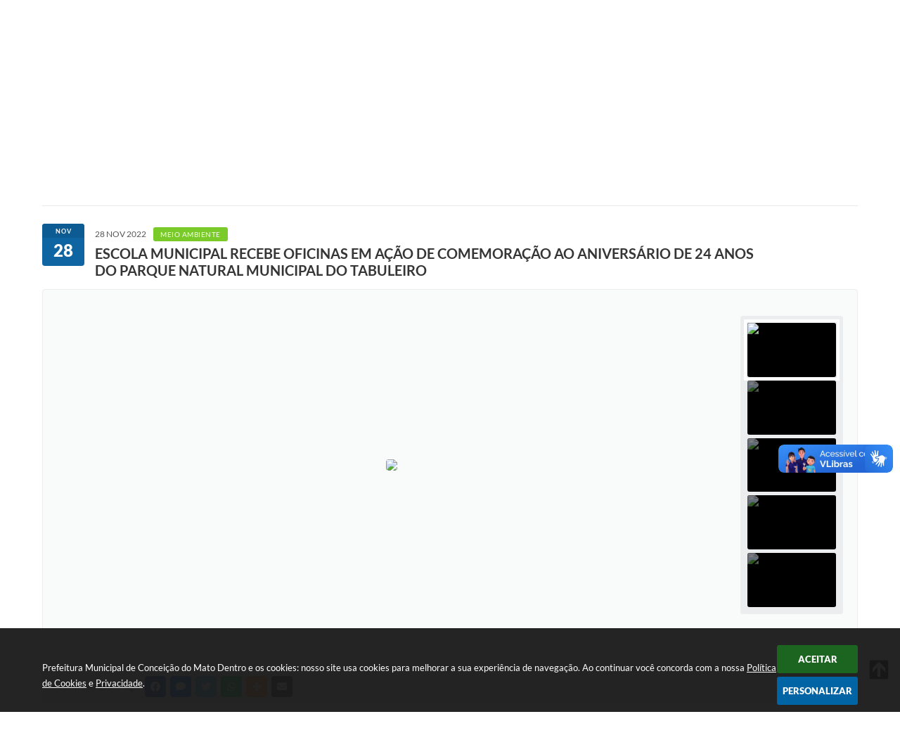

--- FILE ---
content_type: text/html; charset=utf-8
request_url: https://www.google.com/recaptcha/api2/anchor?ar=1&k=6Lcg5gwUAAAAAFTAwOeaiRgV05MYvrWdi1U8jIwI&co=aHR0cHM6Ly93d3cuY21kLm1nLmdvdi5icjo0NDM.&hl=en&v=PoyoqOPhxBO7pBk68S4YbpHZ&size=normal&anchor-ms=20000&execute-ms=30000&cb=8yhkbrs7ddb8
body_size: 49348
content:
<!DOCTYPE HTML><html dir="ltr" lang="en"><head><meta http-equiv="Content-Type" content="text/html; charset=UTF-8">
<meta http-equiv="X-UA-Compatible" content="IE=edge">
<title>reCAPTCHA</title>
<style type="text/css">
/* cyrillic-ext */
@font-face {
  font-family: 'Roboto';
  font-style: normal;
  font-weight: 400;
  font-stretch: 100%;
  src: url(//fonts.gstatic.com/s/roboto/v48/KFO7CnqEu92Fr1ME7kSn66aGLdTylUAMa3GUBHMdazTgWw.woff2) format('woff2');
  unicode-range: U+0460-052F, U+1C80-1C8A, U+20B4, U+2DE0-2DFF, U+A640-A69F, U+FE2E-FE2F;
}
/* cyrillic */
@font-face {
  font-family: 'Roboto';
  font-style: normal;
  font-weight: 400;
  font-stretch: 100%;
  src: url(//fonts.gstatic.com/s/roboto/v48/KFO7CnqEu92Fr1ME7kSn66aGLdTylUAMa3iUBHMdazTgWw.woff2) format('woff2');
  unicode-range: U+0301, U+0400-045F, U+0490-0491, U+04B0-04B1, U+2116;
}
/* greek-ext */
@font-face {
  font-family: 'Roboto';
  font-style: normal;
  font-weight: 400;
  font-stretch: 100%;
  src: url(//fonts.gstatic.com/s/roboto/v48/KFO7CnqEu92Fr1ME7kSn66aGLdTylUAMa3CUBHMdazTgWw.woff2) format('woff2');
  unicode-range: U+1F00-1FFF;
}
/* greek */
@font-face {
  font-family: 'Roboto';
  font-style: normal;
  font-weight: 400;
  font-stretch: 100%;
  src: url(//fonts.gstatic.com/s/roboto/v48/KFO7CnqEu92Fr1ME7kSn66aGLdTylUAMa3-UBHMdazTgWw.woff2) format('woff2');
  unicode-range: U+0370-0377, U+037A-037F, U+0384-038A, U+038C, U+038E-03A1, U+03A3-03FF;
}
/* math */
@font-face {
  font-family: 'Roboto';
  font-style: normal;
  font-weight: 400;
  font-stretch: 100%;
  src: url(//fonts.gstatic.com/s/roboto/v48/KFO7CnqEu92Fr1ME7kSn66aGLdTylUAMawCUBHMdazTgWw.woff2) format('woff2');
  unicode-range: U+0302-0303, U+0305, U+0307-0308, U+0310, U+0312, U+0315, U+031A, U+0326-0327, U+032C, U+032F-0330, U+0332-0333, U+0338, U+033A, U+0346, U+034D, U+0391-03A1, U+03A3-03A9, U+03B1-03C9, U+03D1, U+03D5-03D6, U+03F0-03F1, U+03F4-03F5, U+2016-2017, U+2034-2038, U+203C, U+2040, U+2043, U+2047, U+2050, U+2057, U+205F, U+2070-2071, U+2074-208E, U+2090-209C, U+20D0-20DC, U+20E1, U+20E5-20EF, U+2100-2112, U+2114-2115, U+2117-2121, U+2123-214F, U+2190, U+2192, U+2194-21AE, U+21B0-21E5, U+21F1-21F2, U+21F4-2211, U+2213-2214, U+2216-22FF, U+2308-230B, U+2310, U+2319, U+231C-2321, U+2336-237A, U+237C, U+2395, U+239B-23B7, U+23D0, U+23DC-23E1, U+2474-2475, U+25AF, U+25B3, U+25B7, U+25BD, U+25C1, U+25CA, U+25CC, U+25FB, U+266D-266F, U+27C0-27FF, U+2900-2AFF, U+2B0E-2B11, U+2B30-2B4C, U+2BFE, U+3030, U+FF5B, U+FF5D, U+1D400-1D7FF, U+1EE00-1EEFF;
}
/* symbols */
@font-face {
  font-family: 'Roboto';
  font-style: normal;
  font-weight: 400;
  font-stretch: 100%;
  src: url(//fonts.gstatic.com/s/roboto/v48/KFO7CnqEu92Fr1ME7kSn66aGLdTylUAMaxKUBHMdazTgWw.woff2) format('woff2');
  unicode-range: U+0001-000C, U+000E-001F, U+007F-009F, U+20DD-20E0, U+20E2-20E4, U+2150-218F, U+2190, U+2192, U+2194-2199, U+21AF, U+21E6-21F0, U+21F3, U+2218-2219, U+2299, U+22C4-22C6, U+2300-243F, U+2440-244A, U+2460-24FF, U+25A0-27BF, U+2800-28FF, U+2921-2922, U+2981, U+29BF, U+29EB, U+2B00-2BFF, U+4DC0-4DFF, U+FFF9-FFFB, U+10140-1018E, U+10190-1019C, U+101A0, U+101D0-101FD, U+102E0-102FB, U+10E60-10E7E, U+1D2C0-1D2D3, U+1D2E0-1D37F, U+1F000-1F0FF, U+1F100-1F1AD, U+1F1E6-1F1FF, U+1F30D-1F30F, U+1F315, U+1F31C, U+1F31E, U+1F320-1F32C, U+1F336, U+1F378, U+1F37D, U+1F382, U+1F393-1F39F, U+1F3A7-1F3A8, U+1F3AC-1F3AF, U+1F3C2, U+1F3C4-1F3C6, U+1F3CA-1F3CE, U+1F3D4-1F3E0, U+1F3ED, U+1F3F1-1F3F3, U+1F3F5-1F3F7, U+1F408, U+1F415, U+1F41F, U+1F426, U+1F43F, U+1F441-1F442, U+1F444, U+1F446-1F449, U+1F44C-1F44E, U+1F453, U+1F46A, U+1F47D, U+1F4A3, U+1F4B0, U+1F4B3, U+1F4B9, U+1F4BB, U+1F4BF, U+1F4C8-1F4CB, U+1F4D6, U+1F4DA, U+1F4DF, U+1F4E3-1F4E6, U+1F4EA-1F4ED, U+1F4F7, U+1F4F9-1F4FB, U+1F4FD-1F4FE, U+1F503, U+1F507-1F50B, U+1F50D, U+1F512-1F513, U+1F53E-1F54A, U+1F54F-1F5FA, U+1F610, U+1F650-1F67F, U+1F687, U+1F68D, U+1F691, U+1F694, U+1F698, U+1F6AD, U+1F6B2, U+1F6B9-1F6BA, U+1F6BC, U+1F6C6-1F6CF, U+1F6D3-1F6D7, U+1F6E0-1F6EA, U+1F6F0-1F6F3, U+1F6F7-1F6FC, U+1F700-1F7FF, U+1F800-1F80B, U+1F810-1F847, U+1F850-1F859, U+1F860-1F887, U+1F890-1F8AD, U+1F8B0-1F8BB, U+1F8C0-1F8C1, U+1F900-1F90B, U+1F93B, U+1F946, U+1F984, U+1F996, U+1F9E9, U+1FA00-1FA6F, U+1FA70-1FA7C, U+1FA80-1FA89, U+1FA8F-1FAC6, U+1FACE-1FADC, U+1FADF-1FAE9, U+1FAF0-1FAF8, U+1FB00-1FBFF;
}
/* vietnamese */
@font-face {
  font-family: 'Roboto';
  font-style: normal;
  font-weight: 400;
  font-stretch: 100%;
  src: url(//fonts.gstatic.com/s/roboto/v48/KFO7CnqEu92Fr1ME7kSn66aGLdTylUAMa3OUBHMdazTgWw.woff2) format('woff2');
  unicode-range: U+0102-0103, U+0110-0111, U+0128-0129, U+0168-0169, U+01A0-01A1, U+01AF-01B0, U+0300-0301, U+0303-0304, U+0308-0309, U+0323, U+0329, U+1EA0-1EF9, U+20AB;
}
/* latin-ext */
@font-face {
  font-family: 'Roboto';
  font-style: normal;
  font-weight: 400;
  font-stretch: 100%;
  src: url(//fonts.gstatic.com/s/roboto/v48/KFO7CnqEu92Fr1ME7kSn66aGLdTylUAMa3KUBHMdazTgWw.woff2) format('woff2');
  unicode-range: U+0100-02BA, U+02BD-02C5, U+02C7-02CC, U+02CE-02D7, U+02DD-02FF, U+0304, U+0308, U+0329, U+1D00-1DBF, U+1E00-1E9F, U+1EF2-1EFF, U+2020, U+20A0-20AB, U+20AD-20C0, U+2113, U+2C60-2C7F, U+A720-A7FF;
}
/* latin */
@font-face {
  font-family: 'Roboto';
  font-style: normal;
  font-weight: 400;
  font-stretch: 100%;
  src: url(//fonts.gstatic.com/s/roboto/v48/KFO7CnqEu92Fr1ME7kSn66aGLdTylUAMa3yUBHMdazQ.woff2) format('woff2');
  unicode-range: U+0000-00FF, U+0131, U+0152-0153, U+02BB-02BC, U+02C6, U+02DA, U+02DC, U+0304, U+0308, U+0329, U+2000-206F, U+20AC, U+2122, U+2191, U+2193, U+2212, U+2215, U+FEFF, U+FFFD;
}
/* cyrillic-ext */
@font-face {
  font-family: 'Roboto';
  font-style: normal;
  font-weight: 500;
  font-stretch: 100%;
  src: url(//fonts.gstatic.com/s/roboto/v48/KFO7CnqEu92Fr1ME7kSn66aGLdTylUAMa3GUBHMdazTgWw.woff2) format('woff2');
  unicode-range: U+0460-052F, U+1C80-1C8A, U+20B4, U+2DE0-2DFF, U+A640-A69F, U+FE2E-FE2F;
}
/* cyrillic */
@font-face {
  font-family: 'Roboto';
  font-style: normal;
  font-weight: 500;
  font-stretch: 100%;
  src: url(//fonts.gstatic.com/s/roboto/v48/KFO7CnqEu92Fr1ME7kSn66aGLdTylUAMa3iUBHMdazTgWw.woff2) format('woff2');
  unicode-range: U+0301, U+0400-045F, U+0490-0491, U+04B0-04B1, U+2116;
}
/* greek-ext */
@font-face {
  font-family: 'Roboto';
  font-style: normal;
  font-weight: 500;
  font-stretch: 100%;
  src: url(//fonts.gstatic.com/s/roboto/v48/KFO7CnqEu92Fr1ME7kSn66aGLdTylUAMa3CUBHMdazTgWw.woff2) format('woff2');
  unicode-range: U+1F00-1FFF;
}
/* greek */
@font-face {
  font-family: 'Roboto';
  font-style: normal;
  font-weight: 500;
  font-stretch: 100%;
  src: url(//fonts.gstatic.com/s/roboto/v48/KFO7CnqEu92Fr1ME7kSn66aGLdTylUAMa3-UBHMdazTgWw.woff2) format('woff2');
  unicode-range: U+0370-0377, U+037A-037F, U+0384-038A, U+038C, U+038E-03A1, U+03A3-03FF;
}
/* math */
@font-face {
  font-family: 'Roboto';
  font-style: normal;
  font-weight: 500;
  font-stretch: 100%;
  src: url(//fonts.gstatic.com/s/roboto/v48/KFO7CnqEu92Fr1ME7kSn66aGLdTylUAMawCUBHMdazTgWw.woff2) format('woff2');
  unicode-range: U+0302-0303, U+0305, U+0307-0308, U+0310, U+0312, U+0315, U+031A, U+0326-0327, U+032C, U+032F-0330, U+0332-0333, U+0338, U+033A, U+0346, U+034D, U+0391-03A1, U+03A3-03A9, U+03B1-03C9, U+03D1, U+03D5-03D6, U+03F0-03F1, U+03F4-03F5, U+2016-2017, U+2034-2038, U+203C, U+2040, U+2043, U+2047, U+2050, U+2057, U+205F, U+2070-2071, U+2074-208E, U+2090-209C, U+20D0-20DC, U+20E1, U+20E5-20EF, U+2100-2112, U+2114-2115, U+2117-2121, U+2123-214F, U+2190, U+2192, U+2194-21AE, U+21B0-21E5, U+21F1-21F2, U+21F4-2211, U+2213-2214, U+2216-22FF, U+2308-230B, U+2310, U+2319, U+231C-2321, U+2336-237A, U+237C, U+2395, U+239B-23B7, U+23D0, U+23DC-23E1, U+2474-2475, U+25AF, U+25B3, U+25B7, U+25BD, U+25C1, U+25CA, U+25CC, U+25FB, U+266D-266F, U+27C0-27FF, U+2900-2AFF, U+2B0E-2B11, U+2B30-2B4C, U+2BFE, U+3030, U+FF5B, U+FF5D, U+1D400-1D7FF, U+1EE00-1EEFF;
}
/* symbols */
@font-face {
  font-family: 'Roboto';
  font-style: normal;
  font-weight: 500;
  font-stretch: 100%;
  src: url(//fonts.gstatic.com/s/roboto/v48/KFO7CnqEu92Fr1ME7kSn66aGLdTylUAMaxKUBHMdazTgWw.woff2) format('woff2');
  unicode-range: U+0001-000C, U+000E-001F, U+007F-009F, U+20DD-20E0, U+20E2-20E4, U+2150-218F, U+2190, U+2192, U+2194-2199, U+21AF, U+21E6-21F0, U+21F3, U+2218-2219, U+2299, U+22C4-22C6, U+2300-243F, U+2440-244A, U+2460-24FF, U+25A0-27BF, U+2800-28FF, U+2921-2922, U+2981, U+29BF, U+29EB, U+2B00-2BFF, U+4DC0-4DFF, U+FFF9-FFFB, U+10140-1018E, U+10190-1019C, U+101A0, U+101D0-101FD, U+102E0-102FB, U+10E60-10E7E, U+1D2C0-1D2D3, U+1D2E0-1D37F, U+1F000-1F0FF, U+1F100-1F1AD, U+1F1E6-1F1FF, U+1F30D-1F30F, U+1F315, U+1F31C, U+1F31E, U+1F320-1F32C, U+1F336, U+1F378, U+1F37D, U+1F382, U+1F393-1F39F, U+1F3A7-1F3A8, U+1F3AC-1F3AF, U+1F3C2, U+1F3C4-1F3C6, U+1F3CA-1F3CE, U+1F3D4-1F3E0, U+1F3ED, U+1F3F1-1F3F3, U+1F3F5-1F3F7, U+1F408, U+1F415, U+1F41F, U+1F426, U+1F43F, U+1F441-1F442, U+1F444, U+1F446-1F449, U+1F44C-1F44E, U+1F453, U+1F46A, U+1F47D, U+1F4A3, U+1F4B0, U+1F4B3, U+1F4B9, U+1F4BB, U+1F4BF, U+1F4C8-1F4CB, U+1F4D6, U+1F4DA, U+1F4DF, U+1F4E3-1F4E6, U+1F4EA-1F4ED, U+1F4F7, U+1F4F9-1F4FB, U+1F4FD-1F4FE, U+1F503, U+1F507-1F50B, U+1F50D, U+1F512-1F513, U+1F53E-1F54A, U+1F54F-1F5FA, U+1F610, U+1F650-1F67F, U+1F687, U+1F68D, U+1F691, U+1F694, U+1F698, U+1F6AD, U+1F6B2, U+1F6B9-1F6BA, U+1F6BC, U+1F6C6-1F6CF, U+1F6D3-1F6D7, U+1F6E0-1F6EA, U+1F6F0-1F6F3, U+1F6F7-1F6FC, U+1F700-1F7FF, U+1F800-1F80B, U+1F810-1F847, U+1F850-1F859, U+1F860-1F887, U+1F890-1F8AD, U+1F8B0-1F8BB, U+1F8C0-1F8C1, U+1F900-1F90B, U+1F93B, U+1F946, U+1F984, U+1F996, U+1F9E9, U+1FA00-1FA6F, U+1FA70-1FA7C, U+1FA80-1FA89, U+1FA8F-1FAC6, U+1FACE-1FADC, U+1FADF-1FAE9, U+1FAF0-1FAF8, U+1FB00-1FBFF;
}
/* vietnamese */
@font-face {
  font-family: 'Roboto';
  font-style: normal;
  font-weight: 500;
  font-stretch: 100%;
  src: url(//fonts.gstatic.com/s/roboto/v48/KFO7CnqEu92Fr1ME7kSn66aGLdTylUAMa3OUBHMdazTgWw.woff2) format('woff2');
  unicode-range: U+0102-0103, U+0110-0111, U+0128-0129, U+0168-0169, U+01A0-01A1, U+01AF-01B0, U+0300-0301, U+0303-0304, U+0308-0309, U+0323, U+0329, U+1EA0-1EF9, U+20AB;
}
/* latin-ext */
@font-face {
  font-family: 'Roboto';
  font-style: normal;
  font-weight: 500;
  font-stretch: 100%;
  src: url(//fonts.gstatic.com/s/roboto/v48/KFO7CnqEu92Fr1ME7kSn66aGLdTylUAMa3KUBHMdazTgWw.woff2) format('woff2');
  unicode-range: U+0100-02BA, U+02BD-02C5, U+02C7-02CC, U+02CE-02D7, U+02DD-02FF, U+0304, U+0308, U+0329, U+1D00-1DBF, U+1E00-1E9F, U+1EF2-1EFF, U+2020, U+20A0-20AB, U+20AD-20C0, U+2113, U+2C60-2C7F, U+A720-A7FF;
}
/* latin */
@font-face {
  font-family: 'Roboto';
  font-style: normal;
  font-weight: 500;
  font-stretch: 100%;
  src: url(//fonts.gstatic.com/s/roboto/v48/KFO7CnqEu92Fr1ME7kSn66aGLdTylUAMa3yUBHMdazQ.woff2) format('woff2');
  unicode-range: U+0000-00FF, U+0131, U+0152-0153, U+02BB-02BC, U+02C6, U+02DA, U+02DC, U+0304, U+0308, U+0329, U+2000-206F, U+20AC, U+2122, U+2191, U+2193, U+2212, U+2215, U+FEFF, U+FFFD;
}
/* cyrillic-ext */
@font-face {
  font-family: 'Roboto';
  font-style: normal;
  font-weight: 900;
  font-stretch: 100%;
  src: url(//fonts.gstatic.com/s/roboto/v48/KFO7CnqEu92Fr1ME7kSn66aGLdTylUAMa3GUBHMdazTgWw.woff2) format('woff2');
  unicode-range: U+0460-052F, U+1C80-1C8A, U+20B4, U+2DE0-2DFF, U+A640-A69F, U+FE2E-FE2F;
}
/* cyrillic */
@font-face {
  font-family: 'Roboto';
  font-style: normal;
  font-weight: 900;
  font-stretch: 100%;
  src: url(//fonts.gstatic.com/s/roboto/v48/KFO7CnqEu92Fr1ME7kSn66aGLdTylUAMa3iUBHMdazTgWw.woff2) format('woff2');
  unicode-range: U+0301, U+0400-045F, U+0490-0491, U+04B0-04B1, U+2116;
}
/* greek-ext */
@font-face {
  font-family: 'Roboto';
  font-style: normal;
  font-weight: 900;
  font-stretch: 100%;
  src: url(//fonts.gstatic.com/s/roboto/v48/KFO7CnqEu92Fr1ME7kSn66aGLdTylUAMa3CUBHMdazTgWw.woff2) format('woff2');
  unicode-range: U+1F00-1FFF;
}
/* greek */
@font-face {
  font-family: 'Roboto';
  font-style: normal;
  font-weight: 900;
  font-stretch: 100%;
  src: url(//fonts.gstatic.com/s/roboto/v48/KFO7CnqEu92Fr1ME7kSn66aGLdTylUAMa3-UBHMdazTgWw.woff2) format('woff2');
  unicode-range: U+0370-0377, U+037A-037F, U+0384-038A, U+038C, U+038E-03A1, U+03A3-03FF;
}
/* math */
@font-face {
  font-family: 'Roboto';
  font-style: normal;
  font-weight: 900;
  font-stretch: 100%;
  src: url(//fonts.gstatic.com/s/roboto/v48/KFO7CnqEu92Fr1ME7kSn66aGLdTylUAMawCUBHMdazTgWw.woff2) format('woff2');
  unicode-range: U+0302-0303, U+0305, U+0307-0308, U+0310, U+0312, U+0315, U+031A, U+0326-0327, U+032C, U+032F-0330, U+0332-0333, U+0338, U+033A, U+0346, U+034D, U+0391-03A1, U+03A3-03A9, U+03B1-03C9, U+03D1, U+03D5-03D6, U+03F0-03F1, U+03F4-03F5, U+2016-2017, U+2034-2038, U+203C, U+2040, U+2043, U+2047, U+2050, U+2057, U+205F, U+2070-2071, U+2074-208E, U+2090-209C, U+20D0-20DC, U+20E1, U+20E5-20EF, U+2100-2112, U+2114-2115, U+2117-2121, U+2123-214F, U+2190, U+2192, U+2194-21AE, U+21B0-21E5, U+21F1-21F2, U+21F4-2211, U+2213-2214, U+2216-22FF, U+2308-230B, U+2310, U+2319, U+231C-2321, U+2336-237A, U+237C, U+2395, U+239B-23B7, U+23D0, U+23DC-23E1, U+2474-2475, U+25AF, U+25B3, U+25B7, U+25BD, U+25C1, U+25CA, U+25CC, U+25FB, U+266D-266F, U+27C0-27FF, U+2900-2AFF, U+2B0E-2B11, U+2B30-2B4C, U+2BFE, U+3030, U+FF5B, U+FF5D, U+1D400-1D7FF, U+1EE00-1EEFF;
}
/* symbols */
@font-face {
  font-family: 'Roboto';
  font-style: normal;
  font-weight: 900;
  font-stretch: 100%;
  src: url(//fonts.gstatic.com/s/roboto/v48/KFO7CnqEu92Fr1ME7kSn66aGLdTylUAMaxKUBHMdazTgWw.woff2) format('woff2');
  unicode-range: U+0001-000C, U+000E-001F, U+007F-009F, U+20DD-20E0, U+20E2-20E4, U+2150-218F, U+2190, U+2192, U+2194-2199, U+21AF, U+21E6-21F0, U+21F3, U+2218-2219, U+2299, U+22C4-22C6, U+2300-243F, U+2440-244A, U+2460-24FF, U+25A0-27BF, U+2800-28FF, U+2921-2922, U+2981, U+29BF, U+29EB, U+2B00-2BFF, U+4DC0-4DFF, U+FFF9-FFFB, U+10140-1018E, U+10190-1019C, U+101A0, U+101D0-101FD, U+102E0-102FB, U+10E60-10E7E, U+1D2C0-1D2D3, U+1D2E0-1D37F, U+1F000-1F0FF, U+1F100-1F1AD, U+1F1E6-1F1FF, U+1F30D-1F30F, U+1F315, U+1F31C, U+1F31E, U+1F320-1F32C, U+1F336, U+1F378, U+1F37D, U+1F382, U+1F393-1F39F, U+1F3A7-1F3A8, U+1F3AC-1F3AF, U+1F3C2, U+1F3C4-1F3C6, U+1F3CA-1F3CE, U+1F3D4-1F3E0, U+1F3ED, U+1F3F1-1F3F3, U+1F3F5-1F3F7, U+1F408, U+1F415, U+1F41F, U+1F426, U+1F43F, U+1F441-1F442, U+1F444, U+1F446-1F449, U+1F44C-1F44E, U+1F453, U+1F46A, U+1F47D, U+1F4A3, U+1F4B0, U+1F4B3, U+1F4B9, U+1F4BB, U+1F4BF, U+1F4C8-1F4CB, U+1F4D6, U+1F4DA, U+1F4DF, U+1F4E3-1F4E6, U+1F4EA-1F4ED, U+1F4F7, U+1F4F9-1F4FB, U+1F4FD-1F4FE, U+1F503, U+1F507-1F50B, U+1F50D, U+1F512-1F513, U+1F53E-1F54A, U+1F54F-1F5FA, U+1F610, U+1F650-1F67F, U+1F687, U+1F68D, U+1F691, U+1F694, U+1F698, U+1F6AD, U+1F6B2, U+1F6B9-1F6BA, U+1F6BC, U+1F6C6-1F6CF, U+1F6D3-1F6D7, U+1F6E0-1F6EA, U+1F6F0-1F6F3, U+1F6F7-1F6FC, U+1F700-1F7FF, U+1F800-1F80B, U+1F810-1F847, U+1F850-1F859, U+1F860-1F887, U+1F890-1F8AD, U+1F8B0-1F8BB, U+1F8C0-1F8C1, U+1F900-1F90B, U+1F93B, U+1F946, U+1F984, U+1F996, U+1F9E9, U+1FA00-1FA6F, U+1FA70-1FA7C, U+1FA80-1FA89, U+1FA8F-1FAC6, U+1FACE-1FADC, U+1FADF-1FAE9, U+1FAF0-1FAF8, U+1FB00-1FBFF;
}
/* vietnamese */
@font-face {
  font-family: 'Roboto';
  font-style: normal;
  font-weight: 900;
  font-stretch: 100%;
  src: url(//fonts.gstatic.com/s/roboto/v48/KFO7CnqEu92Fr1ME7kSn66aGLdTylUAMa3OUBHMdazTgWw.woff2) format('woff2');
  unicode-range: U+0102-0103, U+0110-0111, U+0128-0129, U+0168-0169, U+01A0-01A1, U+01AF-01B0, U+0300-0301, U+0303-0304, U+0308-0309, U+0323, U+0329, U+1EA0-1EF9, U+20AB;
}
/* latin-ext */
@font-face {
  font-family: 'Roboto';
  font-style: normal;
  font-weight: 900;
  font-stretch: 100%;
  src: url(//fonts.gstatic.com/s/roboto/v48/KFO7CnqEu92Fr1ME7kSn66aGLdTylUAMa3KUBHMdazTgWw.woff2) format('woff2');
  unicode-range: U+0100-02BA, U+02BD-02C5, U+02C7-02CC, U+02CE-02D7, U+02DD-02FF, U+0304, U+0308, U+0329, U+1D00-1DBF, U+1E00-1E9F, U+1EF2-1EFF, U+2020, U+20A0-20AB, U+20AD-20C0, U+2113, U+2C60-2C7F, U+A720-A7FF;
}
/* latin */
@font-face {
  font-family: 'Roboto';
  font-style: normal;
  font-weight: 900;
  font-stretch: 100%;
  src: url(//fonts.gstatic.com/s/roboto/v48/KFO7CnqEu92Fr1ME7kSn66aGLdTylUAMa3yUBHMdazQ.woff2) format('woff2');
  unicode-range: U+0000-00FF, U+0131, U+0152-0153, U+02BB-02BC, U+02C6, U+02DA, U+02DC, U+0304, U+0308, U+0329, U+2000-206F, U+20AC, U+2122, U+2191, U+2193, U+2212, U+2215, U+FEFF, U+FFFD;
}

</style>
<link rel="stylesheet" type="text/css" href="https://www.gstatic.com/recaptcha/releases/PoyoqOPhxBO7pBk68S4YbpHZ/styles__ltr.css">
<script nonce="_XAi1jHKivpAHjawUCQFFw" type="text/javascript">window['__recaptcha_api'] = 'https://www.google.com/recaptcha/api2/';</script>
<script type="text/javascript" src="https://www.gstatic.com/recaptcha/releases/PoyoqOPhxBO7pBk68S4YbpHZ/recaptcha__en.js" nonce="_XAi1jHKivpAHjawUCQFFw">
      
    </script></head>
<body><div id="rc-anchor-alert" class="rc-anchor-alert"></div>
<input type="hidden" id="recaptcha-token" value="[base64]">
<script type="text/javascript" nonce="_XAi1jHKivpAHjawUCQFFw">
      recaptcha.anchor.Main.init("[\x22ainput\x22,[\x22bgdata\x22,\x22\x22,\[base64]/[base64]/[base64]/ZyhXLGgpOnEoW04sMjEsbF0sVywwKSxoKSxmYWxzZSxmYWxzZSl9Y2F0Y2goayl7RygzNTgsVyk/[base64]/[base64]/[base64]/[base64]/[base64]/[base64]/[base64]/bmV3IEJbT10oRFswXSk6dz09Mj9uZXcgQltPXShEWzBdLERbMV0pOnc9PTM/bmV3IEJbT10oRFswXSxEWzFdLERbMl0pOnc9PTQ/[base64]/[base64]/[base64]/[base64]/[base64]\\u003d\x22,\[base64]\\u003d\\u003d\x22,\x22XH7Dr8OuV8Orw7nCmHgWJAbDkiPDl8Kfw6/ChMOXwqHDvCk+w5DDqETCl8Okw5I4wrjCoSZgSsKPHcKIw7nCrMOSLxPCvFNXw5TCtcOqwrlFw4zDq3fDkcKgZikFIgcQaDsPY8Kmw5jCuU9KZsObw5suDsKjblbCocOkwoDCnsOFwo1GAnIbNWo/cTx0WMOGw7Y+BCDCm8OBBcOLw44JcGbDlBfCm2LCi8KxwoDDvXN/VHUHw4dpICbDjQtFwr0+F8K9w4PDhUTCsMO9w7FlwpjCjcK3QsKgYVXCgsOLw4PDm8OgXsOqw6PCkcKuw50XwrQFwrVxwo/CpMO8w4kXwrTDt8Kbw57CtzRaFsONUsOgT2LDjncCw4DCmmQlw6TDkzdgwqgyw7jCvznDtHhUOsKUwqpKEcOmHsKxI8Khwqgiw6bCmgrCr8O7AlQyIDvDkUvCpiB0wqRdScOzFF17c8O8wofChH5QwppCwqfCkCJ0w6TDvVU/YhPClMOtwpw0Z8OYw57Ci8O7woxPJXLDqH8dIHIdCcOHBXNWYkrCssOPbD1obnFjw4XCrcOUwofCuMOrdX0ILsKDwpI6wpY8w73Di8KsMxbDpRFOTcOdUA7CncKYLibDsMONLsK7w4lMwpLDkhPDgl/CvgzCknHCl23DosK8DSUSw4NMw64YAsKmQcKSNwR+JBzCpQXDkRnDvnbDvGbDtsKDwoFfwoTCisKtHGzDnCrCm8K6CTTCm33DpsKtw7kuBsKBEG8Dw4PCgEXDvQzDrcKkY8OhwqfDswUGTkfCmDPDi17CtDIAWgrChcOmwrk7w5TDrMKTbQ/CsQdeKmTDrMKCwoLDpnzDvMOFETPDjcOSDHN1w5VCw7TDr8KMYX7CvMO3OysQQcKqASfDgBXDpMOQD23CvSMqAcK1wonCmMK0fsO2w5/CuiRdwqNgwod5DSvCscONM8KlwoppIEZcCytqEcKpGChnaD/DsQdHAhxPwprCrSHCtcKkw4zDksOHw7odLBDCosKCw5EgRCPDmsOWZgl6woIWZGpIHsOpw5jDv8KZw4FAw7oHXSzCl2RMFMKhw61Ea8Kdw7oAwqB9fsKOwqAVAx80w4BadsKtw69Owo/CqMKiGE7CmsK0fjsrw4E8w71Paj3CrMObEmfDqQgeBiw+SzYIwoJmbiTDuDfDt8KxAw5pFMK9HsKMwqV3ajLDkH/Cp0Yvw6MUTmLDkcOyworDvjzDtcO+YcOuw4kzCjVdDg3DmgBMwqfDqsObLyfDsMKtMhR2BsOOw6HDpMKBw7HCmB7CpMO6N1/CvMKYw5wYwpzCkA3CkMO5LcO5w4YwJXEWwoHCoQhGTg/DkAwedgAew4Q9w7XDkcOkw7sUHDI9KTkEwrrDnU7CjE4qO8KaDjTDicOLbhTDqijDhMKGTDlTZcKIw5LDqFo/[base64]/CqE8/woTCiE1rwozCqHnDpcOvYsO7bGczKMK7MWQewonCvsKJw6tzd8OxQ0rCumDDmx3CncOMJjJPLsOkw5XCphLCuMO4wq/DnDxsaWTCqMOXwqnCiMOXwrDCvBJgwqvDj8OrwrFjwqs0w5wlK1Q/[base64]/CvsKGBDfDsgQdWx3CsVcNDh5kQXHDhjJSwoIWwpQHditowqxuEMKteMKPHsOTwrHCsMKkwqbCp2LCughEw51qw58TAibCnH/ChUMDAcOEw50AYHvCqsO3b8KaOMKvaMKULsOVw6zDrUzCg3/DkmFIGcKCW8OrHMOSw7BeJDN0w7JyRzJgUMOXXBwrP8KgcEkrw6DCozggAjtnHMOewqcwZnLChMOrIMOnwprDmTszRMOLw70SdcOWGBZ4wotkVBjDucO0UsOiwp/DrFrDjAILw59fRsKnwrzDlGV3TcOjwqNMMcOmwrl0w4nCisKuOSnCq8KgbnzDgAc/w5YbVcK1QMOfFcKHwrEYw7nCmx1/w7gfw7wGw7UJwoxsS8KUA3Nuw7l8wppcJzjCrMOCw5LCuSEow4hzZMObw7nDqcKJXBtPw5rCgWzCtQjDoMKHZBg9wpfCo0IPw4zCkyltXlLDucOTwqwFwrXCpsO3wqILwqU2OcKGw7bCukLCvsO8wozCncObwpBtw7YmLhTDtxFvwq5hw5RKH0LCu3A/D8ObbBcTezbDmcKtwpHCvWDCksOzw4dAEMK6c8K8w5Yuw7LDg8OaasKiw40pw6c3w71sdH/DgCF9wpAIw5oIwrDDssOtIMOjwofDuwIMw6sdYMKtWnPCuRRXw6kdJ0tMw7/[base64]/DgcO6L8OAw4/Dg8Olw4xVwqh2wp5gADfCgMKcA8KsKcOKZEbDi3/DjMKxwpTCrFoZwpkCwonDr8Ocw7V+wq/CtcOfU8K3ZcO8Y8KrXS7DrwZkw5XDg0d/ChrCgcK4BVJNbsKcKMK0w4EyHjHDucOxI8KdY2rDh1vChcOJw7/[base64]/DpBDClsKswpYLwpHCiMKOworCn3htwovDocOJBcOEaMOaPMOUO8Obw69dwoHCjMKfw5jCo8ObwoLDmMOFbcO6w7oJw4wtOsOXw5tywonDgCRcYw9XwqNGw78qUR9dB8KfwpDDksKBwqnCnwjDuVtmIcOSZsOSYsOfw5/CpcKMfznDvjRVHXHDk8OMMcKhB09YbcO1FgvDk8KBOcOjw6XCrMOCJsKAw5HDpGfDvCPCtkLCvsO+w4jDlcOgDGcIJn5NAhrChcODw7rDscKNwqbDsMKKbcK4FytOH2o4wrB9esOYPBfCsMKEwosQwpzCkkIaw5LCocO1wp/DlyPDq8O4w4XDl8OfwoRIwodaPsKgwrrDtsKzYMO6GMOVw6jCp8O+C03DuQ/Dt17DocOAw6R/WkdOB8OKwqE1KsK/woPDlsOaQWzDu8OKc8Onwo/CnsKjZsKiHB0EXgjCicOIQMK+bk1Zw4zCngoYMMOQCQtJwqbDosOSV1zCksKzw440CMKQbMOJwoNMw6g9YMOCw5g9HwFfaRBydQLCtcKFJMK5GVjDmsKvBMKBY2YPwozDu8OST8O4JwvDpcO8woMZLcKVwqVOw4gdDGcpH8K9BmjCsl/[base64]/CjlXCiUTCqMO/w7LCncOMwoDCvBLCjXLDiMOowqZbJsKtw4Y3w63CkHBLwoVnBjjDpnrCnMKKwqUgOmbCqDDDpsKbTBTDoVccJVYhwogfV8KYw7zChcOxY8KfLwNbfQ48wpdOw6TClcOBOn5ATMK4wqE9wrRdWnMWWEDDk8KUFws/TFvDm8ODw73ChHfCiMO7JxVdX1LDu8OjNTDCh8Oaw7bDiT7DlyYDfsKIw6wow4DCuiZ7wrTDj04yNMOow7Eiw4FfwrRVL8KxVcKaPMOxbcKXwqQkwphwwpIocMKmJsO6AsKSw4jCr8Ozw4DCozhxw4vDiGsOJcO/UcKdRcKMb8OoCC9sVcOTwpHDnMOiwpPCvcKCY3IWLMKPQGRewr/DosK0wrbCg8K4D8OeFwZORQgwaEhfUsOZc8KdwoDCusKiw7wVw6zCmsOIw7dWacOYTcOjUMObwos9w6fCjcK5wo/DhMOYwq4hAkzCpk3CtsORS2DCosK7w4rDvgHDr1PCrsO6woN9esO6UsO9w7vDmAPDhy1Nw5vDsMK6ScONw7rDv8Oiw7p5P8OFw5TDv8Ouc8Kowp8NT8KAb1/DnsKlw4jCkyYfw77DqMKSSUDDmVfDlsK1w6how4wJCsKvw60lScONRkjCtcO6XgbCgHvDhRxQU8O1blXDrwLCtDnCrUTChmbCoU8hYMOcRMK6wpPDpsKqw5nDogrDilLCh3/CkMK5woMtPxTDjR7CnA3DrMKuPcO1w6dXwqQsQMK3Ym0gw6FbDVJ2wo/DmcOjWMKTVwTDrU/[base64]/CmjnCiMKIWsKlNcOzEAxmw6oyw73Dinsiwq/DuWNJUMOCbXTCrsKwKsOTOythPsO9w7I2w5E8w5XDmzHDgyVKw5k7TEnCm8OEw7TDssKtwqIPa3kGw6dPwrrDnsO9w7Y2wqMFwobDn0gUw642w41/w5Y4w75Tw6zCnMKQG2jCpF9SwrBtbCMzwpjCmcOMBcKvHUbDtsKPW8Klwr3DgcO/EsK4w4zCp8Ohwrh7woEsLMKjw4AMwrIDB1hUdVNGBMKJelzDusKkccObRcKCw4krw6x0ViQGfcO3wqLDsSZULsKswqbCtMKdwqrCmThpwrPDgEBFwrFpw5REw5nDs8KowqMsd8KAIlIWUDTCmSRIw6BaO1d1w4LCkcKtw6nCvGBkw7PDmcORDiTCvMOgwr/DjsO3wrXCu1bDisKNXsOxO8OmwozCgsKVwrvCnMKHw6TDlMKOwrpEbhYDwo7DjXXCviRJTMK9csKgw4XCtsOGw4hswrHCpsKCw5QBZ3ZLMSMPwrlJw7HChcOaOcKbQi/CtcObw4TCgsO/[base64]/wqEoZMK8wr/Cs8OfwodDw7gCw5TDsAnCnAduWirCt8Ohw5/ChcKRbMOawrzDulrDisKtS8OdOiwDwo/CsMKLGhV8MMOBBzxFwoY4wp1awrgXdsKiNlrChMKLw4c5dsKLQTFbw48qwp7CoB9vdsO/FELDtcKCMUPCr8OlOiJ+wo5gw4kYQ8KXw7fCm8OqIcKHRSgHw5DDuMORw6xTJcKEwokBwoHDrSInX8OcaSTDjcOOazLDoELCh3fCp8K/w6nCn8KfDm/CgMOUJQpEwqQjAyIrw7wGQHbCgh3DjAkuO8O1b8KKw6/DlGDDtsOWwo7CkFvDrkLCqFDCusKRw7xyw6EEIXIfZsK3w5DCqifCj8O+woTCtRp6GEd/[base64]/Dum/DiMKWACswBgHCoMKIwq9rLVXChcK4cljCmGrDqMKUM8OgK8KUFcKaw5lGwoHCoDrCpizCqz0Pw7jDtsKyWwIxw5ZefMKQecOEw7YsQsOKYhxTbkgewrkiMV3ChSHCvsOubVLDpcOiwr3DncKHKmMxwqfCjcOkw6LCtlrChl8PYm8zLsKwN8OALsO/[base64]/CjFrDv8Kbw4QXBcKYw6PCkRAVB1nDriM4ElHDm0Brw5vCiMOEw7x4a2saGsOkwp/DhsOEaMKKw4BMwooRRsOvw7AFbcOrEWoHdkxZwonDrMKMwonCmsKhbFgFwoEdfMKvMybChWXCm8K4wrAGVkIcwpE9w7JVBMK6K8OJw7x4Wm5EAizCrMOoH8OGI8KPS8Oxw7k4w74NwobChMO8wqosIjXCoMK7w6s/G0DDncKcw4bCicO9w4Jlwpt9B03DtQ7DsCDCs8O5wozDnyELK8KKwpzDjSV/JRTDggM3wq87DsKuBQJJQjLDh1Bvw7UfwqnDkADDt2UowrMBc3HCiSHCiMOCwqwFYHfDjsOBwq3CgsO1wo0iBsOyVgnDusOoKhFhw5IzXSBtRMOwIMKhM1zDuTMUc2vCj1NEw7lWODjDvcO9KsO+wrrDgGjCgsOlw5/[base64]/ClFxTw4ooRS/DosKNwr0dEcOHw5PDlm/Cqn7CmBxtf8OLa8OvXcOIHy0pDiZIwp8nw4/[base64]/CmMKbwpjDqMKDwpzDhcOUCcONOsORJHQmwrhRw4IvOgjDl0HChnnCuMORw6AfJsOed2YYwqUJHcOFOD8FwoLCqcKlw77DmsKww70WZ8OBwqHCkjbDgsKOdsOSHQ/DucOuSTLCj8K4w4cAw47Cp8OzwpRSL2XDicObVyMMwoPCoFd6wpnDtkUCLCx/w6UOwqsVRsKnWGfChULDmMOywpfCqglEw5fDhsKBw6TCo8OYVsOdUG7CicKywqDCm8Oaw7ZSwqLCjw9edwtRw7jDpMKgCFs7MMKJw4JGaGvChcOBMUbComxJwp8Bw5R/w5hxS1QOw7LDtsK4VzPDpzI7woXCplddccKUwqjCvMOwwp9nw6t6D8OJLEbClQLDoHUPDsK5wqU9w7zDuBk/w4phfMO2w57CnsKLVS/DjH8CwrTCjURgwpBYa17DpjnCncKQw6nCgm7CnSjDiDFjeMKewqfCksOZw5XCkSUqw4LDl8OTbgXCt8O5w7TChsOZUBoIwozCli8VP04Qw7HDgMOVwpDCi05VDFfDphrDh8K/LcKcOVx+w7fCvMKBVsONwrd7w4c+w6vCpXHDrUQ/[base64]/[base64]/CmAbCrcKPwpTDmMO+T8KfXAvDigvCjS3DiMOYwrrCh8KuwppqwrU8w5rDjWLCgsO0wpDCqVjDiMKIBW5hwp9OwoA2ZMK3woY5RMK4w5LDjSTDrnHDrxwHw4l6wpvDhirDlsKTU8OpwrDDkcKqw4UQK0HDqlNawp1Two9Fwodkw79oPMKpASjDqcORw4fDrMK/SGFPwrZdXC59w4PDoizDh0JsWcOpIXXDn1/DhcK8wqvDsS4tw4DCssKIw7QxfsKxwqfDohHDgk/CnEQwwrbDkDDDtlkxKcOuOMKOwpPDswPDgTvDg8KDwoN/[base64]/Ct8KdNBjCnMKhPMOKwosmbR/[base64]/Dp8KZwrxtUj1nwoHChMKAQmnCp8KnB8KmDh3DrWwmHA7DgMOpRR1mRMKRK27Di8KJOcKWXSPDmWYOw4/DmsO7BMOOwpHDjwPCrcKqVRTDkEdDwqZDwolIwqBXfcOVIFcITCMuw6IfDBbDjsODR8OKwpXCgcK9w4J7RjTDiRbCvGpoLFbCscOqN8OxwrI6SsOtO8OWHMOFw4BZYXoOXETDkMKsw58Ow6bCusKYwphywrB1w54YF8Ktw6hjQMKxw6hmHEXDqEQTPhnCnWPCojw5w7/CqxjDq8Kuw7TCn2Ybc8KXC3YfV8KgfsOZwonDj8KDw7Evw6fCh8OSVkjDlGxEwoHDj0l5YsKawpJYwqTChxDCg0BraTkkw77CncOOw4RKwrsPw7/DucKcCwDDl8K6wosbwpIYF8OAXgPCt8Omw6bCnMOUwrjDg2EMw7nDpzY9wrxJXR3Cu8OpBi1AayoTE8O9YMOtNVF4OcKQw7rDlGh2wpYfHkfDlHlSw7jCtknDm8KEHSF6w67CqVxRwrjClA5EeUnDtxXChQHCj8O/wrrDqcO3dH7DlivClcObDRlmw7nCp1Fzwps9YMK4HcOyZi1+w4VpY8KVKkg9wq04wq3Ds8K0AMKiYy/ChybCr0zDlUbDl8Ohw6vDgcO/w6JkQsOXfXVnRAxVOj/DjWPDmDfCv2DDuUYZHsOhFsKwwqrCpSHCvnrDmcKzGQfDssKvfsOOwqrDm8OjZMONDMO1w4gfORo0w6vDlyLClcK9w5XCuQjCkiXDoBRAw6zClcO1wq85ZsKSw4PCrDvDosO9NgXDuMO3wpsgHht1C8KkH05zw7gPY8Olw5LCqcKdLsK2wozDjsKMwq/CuRFswql6wpYZwprCnMORalPCsATCjsKSYQcywoVEwodmFsKhWBtmwpjCmMObw5MyEh8FbcKmXMKEfMKYTAIZw4RZw4MAYcKJasOHLMKQecOww6Yow7nDqMKuwqDCsnouYcKMw7ISwqjCl8KfwrplwqlDIw9Ef8Oxw7YKw6oEVQ7CrHzDtMOyBB/Do8OzwprChRbDvyhyXjkTAlPCpGjCl8KwJCpDwq/[base64]/DlyYiTFPCrMOhw7E/wqYYChUaw4HDncKSDMOgDhzCu8Kfw7TCqcKpw7nDrMKiwrzDpwrDmcKSw4odwrrDlMK7GUHDtT4ILMO/wqTDlcObw5kgw6ZoDcOZw5RVRsKkSMK7w4TDuQkkwrbDvsOxcsKxwr5tOX0Vwqljw63DscO6wprCpArCmsODdwbDrMOhwpDDrmIkw41fwp1CTcKzw79UwrnCvygcbQMQwqzDskbCjHwlwrh1w7zCtsKtCMKmwq4tw4lNfcKrw4piwqYQw6LDlE/CncKkw51ACgg/w4VlPVPDkGzDrG5FJCFrw79BP0xcw4kbccOiWMKhwoLDmE7Dg8K1wqvDnMKwwrxUfAPCo0BPwos9OMO+wqvCvHZhJ1zCgcOpPcKxdVcVw7jCm2nCj3EYwr9uw7bCu8OZaTkqP3IJMcOqTsO2K8K9w5/DncKewqQbwp5cSk7CvsKbPTQ8w6HDs8KiFXd2QcKwV0HCuHAOwpY9M8ODw74DwpRBAFdnJSM6w4wpI8KAw7fDripPfzbCu8K7TkXCncOhw5lTZShENGvDoGHCg8Ksw4XDkcKqDMO2w6QUw4DCt8KdPMO3eMOgXnB+w50NJMKYwpIywpjChHnDp8KdB8KPw7jChW7DpD/[base64]/Cv8OMwpzDqULDgV9WIiVxZywHw7NjIcOpwo9awqXDr1gMEmrCr3gXw503wox6wq7DsTXChG80w4fCnUMEwqvDsyfDoWtgwo92wrgdw6IxXmnCtcKJJ8O8woTCkcOgwp9zwo1oaDQsUjhIdG7CrwM8RcOPw6rCszE6ByrDrixwVsKvwrHDm8KVT8KXw4Ijw7F/[base64]/DgFxjw5jCv8K4wpJTwpHCgWXDrMKySMOSw6VqwrrCuwvCmlh3VgnCgMKnwodTQm/Cun/DhcKLUWvDjS49ETHDuiDDtMODw7YiXS9jMMOyw6HCk2BAwrDCpMO5w7BewpNjw4gswpQMMcKLwpvChMOaw7MFPyZUS8K1WGfCocK4IcO3w5s9w4kRw4lBXxAGwrDCtcKOw5XCs1UIw7Riwp5lw4sFwr/Ci17ChSTDvcOVTCbCpMOgZHDCr8KCMmjDj8OuXnloVVlqwrjDkzgwwrN+w45Gw5oNw75xcwfCjGYWMcOCw77CiMOteMK0Xj7DpkQ/[base64]/ClzvDksK4w7/CiMKkTsOGw7dJMipMwrsQQXZwI2VyH8O1YCPDuMKWdRdYwo8Pw47DssKqScKUQBPCpQwew4YnLFTCsF4RdsOJwqfCikfCvEI/cMKpc0xXwqbDim4swocpUMKcwq3Ch8OMCsOBw4bClXzDuHFSw4FGwpzDlsObwpdiOsKsw47DlcKhw6AdCsKSBcOWBVzDpz/[base64]/CvsKmPA06a1duwpIhMw91w5rCtjXClQfDiSHCvA1ABMOiLiwjw5FywovDpcKvw4nDmcKpfzxMwq7DpSZKw4gHSCJQCDDChVrCukbCt8OIwo0/w4fDocOxw5dsPRUOesOnw7fCkgbDkUDCgsOCNcKowoHCjlzCkcK+PsKVw6hNB1gGIMOew414egnDq8OAHMKdw57DkDQuUgzChRULwqBqw5zDrTDChxoFwo3DisKnw5U7wo/DokoVKcKoUF8Fwop/KcK4ZhXCjcKIeynDvFM5w4p3RcKleMOcw4R/bcKLUCLDomlZwqJXwpdbfB1mdsKRbsKYwppve8KbQsOgRFQrwqnDmULDsMKUwoxsPXgNSj0Ew63DgMKowpTCnMOuVj/DjE1uLsKxwogcJsOMw7XCjj8Vw5DCjcKkHyZswosZZMO2NMKCwptUMBPDpGFabcOrAhfCtcKCB8KEZQHDnmrDlcOYeAMBwr12wp/CsAPCtzvCjCrCmcO9wp7CisKfFsKZw5EdC8OVw65OwrEsb8OADAnCuwcmwqbDjsKBw67DrUvCg1DDlDkaL8OlZsK6UijDosONw5Jww70aXRbCuj7CpMKOwpjCisKFwoLDhMKyw63CiXTDomFcIxLDoyoywo3ClcOVEkVtCy5/wpnDqsO9w7BuW8OYGMK1F044w5LDiMKNwojDjMK5WQvDm8Kbwp1awqTCph02UMOGw4AxWh/DjcOtTsO3Z2jDmHwpVh56QcOcPsKOwqoEVsOywovDhx48w4XCocOCwqDCgsKkwr/DscKhfMKDQ8OXw5lqG8KJwoFLO8OSwofCv8OuTcOcwo0DP8KFw4h4wrjCgMOTE8OAHgTDkCl2PcKaw6cew71zw7lbwqQOwpzCjzRBbsKnHMKewogrwpHDkMO7IsKSTQLCv8Kdw57CssOywq8aBMKAw6/DhTQ5AcOHwpomSWBOf8KBwqFPFAg3wqYmwoFewoDDocKsw6tmw694w7XCqyRIDsOhw57CisKXw7LDsQ/Dm8KNDVM7w7s/LcKKw4FXKEnCu0rCoXAtwqjDuWLDn2/ClMKmYMOXwqUbwo7Cg0zCmEHDvcK9OATCusOsGcK6w5DDhTdHO3LCqsO1PgPDvnpfwrrDmMK2Xz7Du8OhwqZDwrAHAMOgM8KQenvCtmHCizkow75feSrDvMKZw47DgsOyw7/CmcO8wpsqwq1twoPCksKpwrnCr8OAwoAOw7HDgBvCp0ZRw4/[base64]/CFXCil4JKVbDiiPCjVDDuG7DlMKdw69/w4DDksOUwpxww6klQEdnwoY0SMKtRMOpJcKhwokHw40xw5bCkA3DhMOxVMOkw57CtsOGw4dKH3fClxHCmcOzw7zDnSAAZA1ewpdWIMODw7R7eMKlwqZWwphpScOBEwlYwpnDlsKZNcObw4R/YBDCqxrClRLClnwHYz3CgFzDp8OIQXYHw79mwrrCo2cjXSUrFMKBOwnCosO9J8OuwqVuW8OOw5cyw7jDlsOnwrwhw7wXw6UhU8Kiw6oaKkzDuSN8wqxhw4HCvsODZjduasKWTAvDgy/CiENdIw01wqZ+wqzCpA7DjS7Dt2YpwpHCqWPDkzNxwpQJwr3CoinDnMOlw584EHhFMsKewo/Cp8OJw7LClcKBwrTCkFoPecOMw6Vnw6nDj8K2NEVnwrjDpE4iVsK1w7zCvsOkGcO/wrFuLMOSCMKiYWhZwpcdDMOrwoTDnAnCpsKSfzoQTmIYw7TClRtWwqrDkwVXQcKxwpB/TcOAw7nDiFXDt8KFwqvDrw1sKSzCtsKRD1rDh0p/Jx/DoMOhwo7Dp8OFwr7CvRXCssK2NAPClsOMwo0Yw4nDp3l1w6srBcOhXMKSwrPDrsKOU29Hw5nDvyYcajxWb8K+wplUccO1wovCiRDDozBpacOiMzXCncOTwrrDhsK/wr3Dp29WWVs3BwdgG8Kew5RIX0bDvsK1L8KlWRjCoxDCnzrCqcOYw5bChy/Dk8K7wp7Cr8OsMsO6JsKuFF/[base64]/CscKxw5HDrMKGScKUfMOWw6DDtBnDrMKmL1fCjMK9D8OVwobDncOJBizDijTCuVfDu8OBecOee8ORH8OAw5IzM8OHw73Cm8OZdwLCvgwnwoPCvFAFwox2w5/[base64]/DrxBkQT7CgMO6wqs/QB5uw7PCoQRHwq3CjcO2C8O9wqgSwr4owrxIwqVJwrDDtHLClg7DpRDDphzCkRV0McOfAsKScUvDjDDDkBoAMsKUwqXCvMKzw78XYcOgBcOUwqLCk8K0MEPDkcOtwqAvw4h8woPDr8OrQBHCksK6N8KrwpHClsK/w7lXwrRsWgnDnsOEU27Cqi/Cs3AVZGlYXcO0wrbCswtpa2bCvsKkUsOnZcKLS2VvSBkrLArDk3PCksKLw7rCu8K9wo15w4PDqRPCiyvCnznDsMOVwpzCnsKnw6EJwpY5eQ1RbAtKw5rDmkfCpAfCpR/[base64]/w57DmMKUw7cjw4kyw7zDgzPClgLCh8KYwoXDjxPCtEDDsMO1wp0nwoFkwpN3E8OIwp/[base64]/wpHCiCdPNsOFwo8aZD7DiMKDw7LDhcO+wphnw63CuWAFQMKrw702ZhTDmMKvbMKvwo3DlMONYsOhb8K8wqEUTXMXwrLDrB0rUcOtwr7ClSobfsKSwqlpwpIbMQsKwpdUEiRQwo0wwpslciJpw5TDgMOKwoQswopAIiHDssO/FAXDnMKJBsO5wqDDpWstd8Klw7BZwokcw6JSwr09OmfDlT7DpMKlBMO5wp8IbsKLw7PClsKHwop2wpNXCmMSwqLDksKlNiEfExTCrcO4wrkewpUKc0Mrw4rClsO0wqrDmW/[base64]/DjcOVUsONY8KbGwUVRcO2ZsKpewPDj10GWMOtw5PCqMOQw6zCunUZw7Mqw7I6w45+wr7ChxrDvzIDw7vDugfDhcOWRAg8w6kHw6AFwo09BsKywpg0EcOxwoPCn8KhfcK4cXNuw7LDjMOGABRVX2nCgMK6wo/CsxjDu0fCkMKRPjDDocOSw7fCrAodd8OQwp4wTGpNW8OmwprDgyvDrXAkw5RUfcKZfThWwobDisORSCdkQwrDscKJFiXCuArCucOCccO0RzgxwohwBcKxw6/Csmx4KcKjZMKKOHXDosONwphIwpTDiz3DvcOZwo0dWHM7w4XDp8Opwpcrw5Y0PsOLVGYzwojDg8ONGVHDgXHCskQBEMO+wodJTsOpQi0qwo/DoBw1QcKpX8OWw6TDoMOxDsKsworDr1PCvsOgJndCWBkiWEDDozjDtcKmFcKXGMOdEmfDl0gecywVLsOEw6gcw6/Doi4tC1J7O8KNwqUHb3pdaQI8w5RKwqYTK1x3MMK3wpV9woZvZFl9Im5yFEPCvcO1OVI3wpHCi8OyDMKiEgfDsjnCkklBDTTDtcKJBcK4eMOlwo7DrmrDixB/[base64]/CqlQfcsKiw4DChMKxWMO/w6zDpcKCwrJlfXpkFsK9GsKYwoAdPsOtCMOIF8OVw7bDtVvCtmnDqcKJw6vCh8KmwqZgRMOdwo3Dt1E7XzHDmglnw70dwq97wrbDl07DrMOqw6XCow5dwrTCgcKqfynCjcKQw5oFwpXCgg1aw60ywpwhw7xFw4HDoMOVDcOjw6Yfw4RRE8K/XMKFCTTCr0DDrMOIKcK4UMK5wqpTw5BDBMO9w5wnwo1yw5k1AMK8wqvCucOnUmgDw6Mjwq3DscObMcOzw5TCkcKSwrd9wqPCmsKew5LCssOrMApDwphTw7tdNU9Awr9EHsOlYcODwoBsw4p0wrPCt8OTwrgqAsOJwqTClsKTLxnDoMKRSi1gw5NGBm/DgsOrLcORwrTDvMKow4bDoDkPw6PCg8O5wosLw43CiQPCqMOMwr7CgcKbwowwFTnCiDNXcMOdBcKVW8KMPsORTsOew7Z7IwfDkMKtdMOnfCpQL8KVw7o7w73CpMKswpsDw47DlcODw5fDlUFQSjZtUnYWCW/[base64]/w7Z0DwMNw63DuMOoKA/DgMKww6Bzw6fDhQJMwq9QZMK9wofCk8KeCsKBMTDChldBVl/CjcK6F0HDhEvCoMKZwqDDrsKvw6cRSRvCslXCuEI7wodlVcKfFMOVA2LCoMOhwqBbwqA/RHXCohbCqMK6TUpYQB42IkjCmsKFwqw4w5XCtMKVwqoVWHpyKx0zI8O6D8OKw4h2bsKvw7gXwq9Sw7zDhwDDiR/[base64]/CnMONcFQmemvDnTM9IUPCs8KdQXPDkCzDlW/Dp38Mw5tIcTDCicOhYsKCw47CssKSw5vCiWwQKcKoXjDDocKnw7PCoC/CnyXDlsO9fMOeFcKNw6BrwpfCuApFE3djwro/wpN2AmdVVWNUw5Y8w6BUw7XDu1YbBn7CpMKmw6ZRw7YMw6zCiMKSwq7DhcKSesOtXSlPw5dEwoo/[base64]/QCPDj0Vtw7rDjMKowprCjMKsXsKgfEFaTAlGwrI/wrJ8w6xowobCt3nDslbDtg54w4/Dl0kQw4d4TWNTw6TDiSPDtsKDFhVQIxbDqm3CssO0N1TCncOdwoBIKRQ4wokdWMK0PcO0w5Jcw4MFccOHNsKvwpZYwrvCgUjCh8Khwo90VcKww75Wa27Co3plOcOqTsO/CcOfR8KMamnDinjDklHDqj3DrCrDvMOxw51lwoV7w5PCrcKGw6HCiVFkw6sQGMK1woHDs8K5w43CqzU/dMKiW8KzwrAkBVzCnMKCwr5MHsONdcK0Fg/DosO+wrJfFUBSbD3CnjjDm8KpOT/[base64]/w5TDrWbDrSDDp13CoFVZeMKPahXDi3Bkw67DriMZwrROwpgoF0rCg8OUEMOFe8K5esOvbMKxPcOUcRRyG8OdZsOMSG5Cw5TDnw7ChFHCtzzDj2TDqWd6w5IpP8O0YE8MwpHDjwNRKmDCgXc8w7XDlEbDqsKXw4zCvAIrw6/CoSY3wprCosKqwqDDiMKpKkfCtcKEFjYowqkrwqVHwovDh2TCiz7DoVFNQMK5w7gQc8KBwoYXTlTDpMKIPBhWOcKFw57DihvCrgE9IV1VwpfCm8O4YMOow4JFwpBywodYw5xqcMO/[base64]/C8OcKcK7V3fCocOLdsK5QhfDmQHDsMO/MsKVwoRWwrXCtMO9w6TDqhI+GGfDuTQSw6zClsO9ZMO9w47DhS7Cl8K4wrDDpcKDL2vCn8OoHRoOw7kzW0/[base64]/[base64]/Du8Kuw5AVTMKsw5/DrsOiOcOZw5XDvzXDqD4jTMKSwpVlw6xFOsOrwrMwZ8OFw4PCgipNOm7CtyBRGWZFw5nCoHHCncKww7vDu1J9E8KAaVvCoAvDny7DqFrCvC3DlcO/w67DvFVRwrQ5GMOawp/ChGbCpMO6UsOBwr/DiQ4+NXzDhcO0w63Dv3oKMwzDtMKPd8Kmw6h1wpnDvcO3XVfCqzrDsAfCgMK5wr/DvkRmUMOJbsOLAcKbwqtxwpzCmgvDk8OOw70fL8K2ScKSa8KVfMK8w69cw6ZEwol7TMOHwqDDi8KDw7RhwqTDvcKnw7hRwosaw6cnw5DDpk5Gw5hDw4nDr8KLwp3Clx3CqknChybDngPDnMKbwobDsMKpwppfPwRlB0JCZ1jCpxzDgsOaw6nCqMKESsKLw51oM3/CulA1VQPDrU1UZsOdL8KjAxnCkz7DkyzChVLDqz/[base64]/CsxjCnDzDrnxPHC8AclXCoTxQN8OawrPDtU/[base64]/Dl3XDgSjDmAcjwrd4EcOUUsO+wqfCnEfCtMOow61eGcK7wr7CscKRTWQuwpvDmmjCrsOywqZ0woISPsKBD8KpAMOMUQgYwo9bM8KbwqHCrXXCnAVow4fCoMKjP8Ohw6A2YMK6eT9WwqZywoY+U8K/BcKUUMOuQipSwpvCo8OxGmQKbnFFBSR2Om/[base64]/CrMKMZcOZFsK6H8Kxw7jDhHrCh8OHw6fCsMKrYFxlw43Cm8OtwqrClkQfR8Osw6nCsTx3wpnDjcKVw4jDtsOrwqbDkMOCTMOGwojCl3jDqmLDhx0Mw4xgwrnCq1oPwobDhsKRw43DuhRRFTZ5AcKpcsK7V8OpQsKeTRFwwolvw7MVwrVLFn/CjDo3JsKfA8Knw7YtwoHDusKAPE3CpWF8w4AFwrbCnFYWwqVBwqg9HBzDlVRRd0Vew7TDlcOeCMKPGlfDqMOzwqB4w4jDsMOcIcKBwpB6w6QLEzQIwpRzRU/Dpx/[base64]/[base64]/[base64]/[base64]/Di8OSJMO2wqIzDMOPfsKlRsOSOzAIwqzCiMKmMcKmdhhAL8KuGjDDq8OAw5IgUwjDgFPCjRjCpsOgw7HDlQrCpArCh8OVwr0vw5xPwrgZwpzCncK8wo/CmSVGw5Z3f3bDi8KFwp5zV1RaYkNJVXvDncOOQ3MVKxpfZMOyMMOLLcKmdBDCt8OCNA/DrcKjDsK1w7vDlzxcHjs8woYpTMO5wrTCqwplC8O6TgXDqsOxwo5gw5kqLMOkLxPDmBnCkygvw6IlwonDlMK/w4vCvV5GIVZSX8OVPMOLfMOzw5zDtwxiwobCvsOIWTQNe8ORZsOkwpTDo8K8ECHDscK+w7Qiw4VqZyXDscKoQQrCoz1CwoTDmcKdKMOjwrjCpW0mwoTDgcOJDMOpFsOmwq90d2/[base64]/CksO6w4/DhcOODg/Di8Opw6LDsMKuZz89wqrCuW3ConV1w694HsOtw58kwrwudsOPwpLCkirCn1l+wo/CocOWBCzDmMKyw4M2PMO0EiHDjBHDs8OEw7PChS3CrsKvTjnDvDTDnkxmWcKgw5gmw6cRw6EzwrVdwrcrYmc2Nl9NbMO+w6PDicK7J1TCp2jCssOXw4dvw6DDkMOwIA/[base64]/CqcOew6wpwotVw5nCjy/CgMOpBg7Cj2RpDsK/PBnDgRdAVMOsw643KyU+BcOTw7xtfcKZEcK5Q1hcNAvCusKlYsOcX1zCl8OdJxrCuC7Cmmspw4DDnUMNYMOqwo/DsiNcXylvw67CqcOUOBM2H8KJMsK0wpjDvFDCusOoHcOzw6VhwpPCp8KGw6/DknDDp3zCoMOnw67DuBXCo2LCsMK6wp1gw4J4woVgfj8OwrbDpsKZw5E2wrDDuMOIdsKywotqLsOBw6MFHXXCuDlSw5lEw7cBw7M/wrPChsKzJWXChWbDu0LCjRLDrcK9wqDCrcKPbMOyc8OgXHBswptJw5zDlz7DmsOlB8Knw6xuw53DljFZNjvDjATCsz5qwrXDgTMhPDfDvsKVYS9Ow55xb8KBXl/[base64]/w5HCrnQCUcOWwprCpMOXLg/[base64]/[base64]/CvMK9w5wfR8OWwpQaw6wiw73Ch8KFFiACwqzCjUgKI8OuB8O/KcORwpjDmF86ZMKowrjDq8ObNHRRw4XDmsOBwoJrTcOJw67Cszg5YEPDo1LDjcOhw5I/w6bDlcKDw63DszTDrwHCmTLDicOLwotSw7lGe8KUwq1hUSMwQ8KTJ2deGsKqwpNow47Cow3CjlTDk3fDrsKGwq7CpGjDn8O3wr/[base64]/ChcKnwqbDoVxjwqp9w40bw750wrQeH8OeDGfDtUXCqsOBO3/Cq8K7wqjCrsOwHTlTw7nDuQtMRwvDnGvDu14Ywolvwq3DtsO+HRJ5wpATQsKDFA7Dq1NncMO/[base64]/w5s+CsKWL8K7w7ZewpE3TCLDrsO2w7ptw4bCtgttwpMpZsKWw4DDvcKFdMOlPVrDu8OUworDvz14VGszw40aFsKSF8OEVQTCo8Osw6rDlcKjDcO4LVkfGlUYwoTCtSJCw47Do0XCuWscwqnCqsOlw6/[base64]/[base64]/CtsKdwpZ1w7MXBsKwwoTDjcO/L8KvbMOrwo7Dv3dEw6xUTDlswpczwqYswrg3bg5NwrfCuAQsfcKWwqVSw6TDjS/CrwtPX23DhgHCvsONwrA1wqnCjxfCtcObwp7CkMKXZAxFwonCucO7DMOBw6XCiEzCg2PCusOLw7bDtcKuM3jDhDvChl/[base64]/CoXVRDsKdVD7CgsKKwoRIOi7CnGfClXrCqT7DrC0Iw7J2w5TDvCHCmlFyYMOyIBAzw63Dt8KpMG3DhSrDusOKwqNewqk9wqkCbDDDh2fDisKCwrFNwrMrNkUMwpBFGcOMTsOyPMOjwq9sw4LDohwhw5rDv8KoQU/Ci8Kvw6tLwrPCkcKnA8OJXkbCqxbDvCbCsUPCmBnDs150wrRswpPDkcK8w78GwqYqY8OdCS55w4jCocOtw53Dh2xSwp5Fw4PCscOEw4hyaF3CocKdTcO7w5Qjw7PCu8KeF8KzbUNkw6ALMV8lw6bDpErDuT/CtcKzw6oAEXfDs8KeJsOmwrtACHzDpMKSP8KNw5rDoMO6XcKcPS4NVMOkdDMQw6zCvsKwCMKtw4YWOcKSM0UibHwNwqYETcKew6fCtDPCmnvDlngjw7nCoMOpw7TCtcKqHMKGWh0Hwrs/w5QYccKTw5NcJjRaw55dZ2EgMcOUwo3CusOudMKPwrLDrwnCgBPCvjrCrQZPUsKfw644wpQyw7UjwrFMwoXCsCDDhkRsYAhXFGvDksKSbcKRfX/CrcOww718HloLGMKgw449DHo2wo0pO8KtwqAoBRDCsF/[base64]/[base64]\x22],null,[\x22conf\x22,null,\x226Lcg5gwUAAAAAFTAwOeaiRgV05MYvrWdi1U8jIwI\x22,0,null,null,null,0,[21,125,63,73,95,87,41,43,42,83,102,105,109,121],[1017145,362],0,null,null,null,null,0,null,0,1,700,1,null,0,\[base64]/76lBhnEnQkZnOKMAhmv8xEZ\x22,0,0,null,null,1,null,0,1,null,null,null,0],\x22https://www.cmd.mg.gov.br:443\x22,null,[1,1,1],null,null,null,0,3600,[\x22https://www.google.com/intl/en/policies/privacy/\x22,\x22https://www.google.com/intl/en/policies/terms/\x22],\x222Cm5afGMDnAWFktnel3FSP36BiO2GphIVYdLURNI6mw\\u003d\x22,0,0,null,1,1769078935765,0,0,[53,6,124,48],null,[239,206,26],\x22RC-BDWfRU9MYeVdXw\x22,null,null,null,null,null,\x220dAFcWeA5Dftt0EvoGqMjjGkwcSaOBVEi-nGX3GWyc0wT9lGTqe8dvEvizEco973Lf1JlcTUqg8VrU4UgtlxdvaWKWkpyVt3oyXg\x22,1769161735470]");
    </script></body></html>

--- FILE ---
content_type: text/css
request_url: https://www.cmd.mg.gov.br/css/style_mobile.css?1688481164
body_size: 921
content:
.cor_topo{background-color:#fff}.cor_rodape{background:#1c272e;border:0;position:relative;z-index:1}.cor_rodape:after{content:"";width:80vw;height:100%;position:absolute;top:0;right:50%;z-index:-1;background:#151d24;transform:skew(-20deg);transform-origin:right;opacity:.5}.cor_rodape:before{content:"";display:block;padding-top:120px;background:url(/img/logo_rodape.png) no-repeat center top}.cor_rodape .infos{color:#fff;font-size:14px;padding:5px 0;font-family:"Nunito Sans"}.cor_menu{background:#007ac8;border-top:1px solid #007ac8}.color_busca_botao{background-color:#007ac8;border-left:1px solid #007ac8;border-right:1px solid #007ac8;border-bottom:1px solid #007ac8;border-top:1px solid #007ac8}h5{font-family:"Nunito Sans";font-size:12px;font-weight:100;color:#FFF;text-align:center}#aparecer_rodape_mobile .sw_area_info_sistema{background:#192229;color:#b6cbdb;border:0;margin-top:15px;font-family:"Nunito Sans"}

--- FILE ---
content_type: text/css
request_url: https://www.cmd.mg.gov.br/css/menu_mobile.css?1688481164
body_size: 2269
content:
@charset "utf-8";#contencao_menu_mobile_p{position:relative;float:left;width:100%;height:50px;background:#eff2f7;border-bottom:solid 4px #4c9ff7;font-family:'Nunito Sans'}#contencao_menu_mobile_p *::-webkit-scrollbar-thumb{background:#4277d7}#contencao_menu_mobile_p nav{position:relative;display:block;width:100%;height:50px;background:inherit;margin:0;padding:0}#contencao_menu_mobile_p .info{position:relative;float:right;display:table;height:50px;padding:13px 10px;z-index:1;margin-right:5px}#contencao_menu_mobile_p .icone_menu{font-size:14px}#contencao_menu_mobile_p .icone_menu_topo{position:relative;height:50px;float:right;font-size:16px;color:#294052;line-height:50px;cursor:pointer;margin:0;margin-right:10px;z-index:1}#contencao_menu_mobile_p .toggle_menu{position:absolute;top:0;left:0;display:block;width:100%;height:50px;font-size:13px;color:#294052;line-height:50px;text-decoration:none;border:none;box-sizing:border-box;background:transparent;padding:0 20px}#contencao_menu_mobile_p .toggle_menu .swfa{display:block;float:left;line-height:50px;margin-right:5px}#contencao_menu_mobile_p .toggle,#contencao_menu_mobile_p [id^=drop]{display:none}#contencao_menu_mobile_p .menu{position:absolute;top:100%;left:0;width:90%;max-height:0;font-family:'Nunito Sans';background:#2153a9;list-style:none;overflow-x:hidden;overflow-y:auto;transition:.3s;margin:0;padding:0}#contencao_menu_mobile_p [id^=drop]:checked+.menu{max-height:290px}#contencao_menu_mobile_p .menu li{display:block;width:100%}#contencao_menu_mobile_p .menu a{display:block;font-size:13px;color:#fff;border-bottom:1px solid rgba(0,0,0,.15);text-decoration:none;padding:12px 20px;transition:.3s}#contencao_menu_mobile_p .menu a:hover{padding-left:25px;padding-right:15px;background:#4277d5}#contencao_menu_mobile_p .menu li .toggle{display:block;font-size:13px;color:#fff;text-decoration:none;font-weight:700;background:rgba(0,0,0,.15);border-bottom:1px solid rgba(0,0,0,.15);padding:12px 20px}#contencao_menu_mobile_p .menu li ul li a{background:rgba(0,0,0,.1);border-bottom:1px solid rgba(0,0,0,.15)}#contencao_menu_mobile_p .menu li ul li a:hover{background:#4277d5}#contencao_menu_mobile_p .menu ul{display:none;width:100%}#contencao_menu_mobile_p .menu [id^=drop]:checked+ul{display:block}